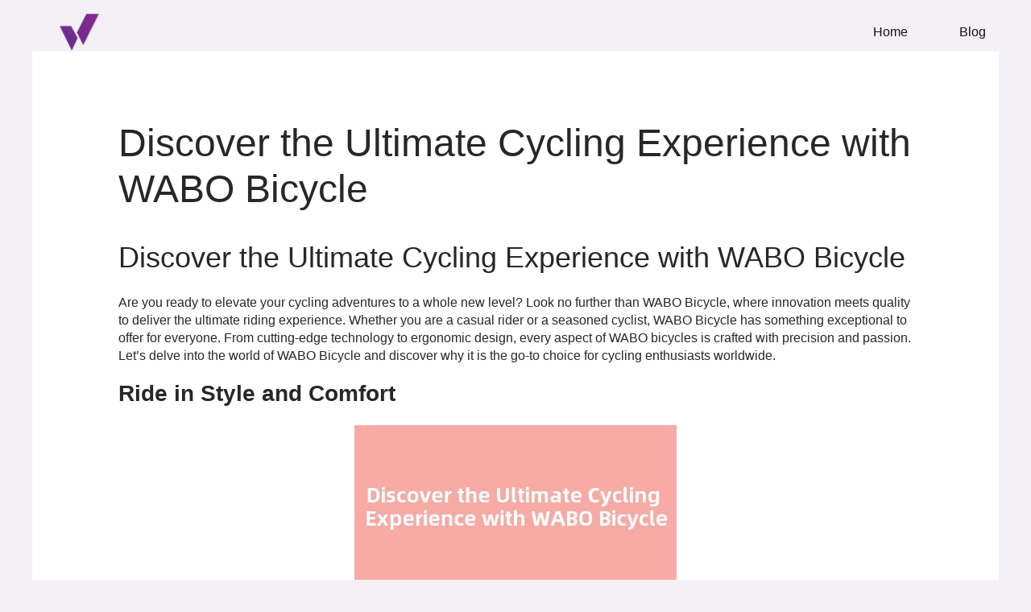

--- FILE ---
content_type: text/html; charset=UTF-8
request_url: https://wabo111.com/discover-the-ultimate-cycling-experience-with-wabo-bicycle/
body_size: 10358
content:
<!DOCTYPE html><html lang="en-US"><head><script data-no-optimize="1">var litespeed_docref=sessionStorage.getItem("litespeed_docref");litespeed_docref&&(Object.defineProperty(document,"referrer",{get:function(){return litespeed_docref}}),sessionStorage.removeItem("litespeed_docref"));</script> <meta charset="UTF-8"><link data-optimized="2" rel="stylesheet" href="https://wabo111.com/wp-content/litespeed/css/d4b8274f664bddd67b41dac7724da0d1.css?ver=463a8" /><meta name="viewport" content="width=device-width, initial-scale=1"><link rel="profile" href="https://gmpg.org/xfn/11"><meta name='robots' content='index, follow, max-image-preview:large, max-snippet:-1, max-video-preview:-1' /><title>Discover the Ultimate Cycling Experience with WABO Bicycle - WABO Official</title><link rel="canonical" href="https://wabo111.com/discover-the-ultimate-cycling-experience-with-wabo-bicycle/" /><meta property="og:locale" content="en_US" /><meta property="og:type" content="article" /><meta property="og:title" content="Discover the Ultimate Cycling Experience with WABO Bicycle - WABO Official" /><meta property="og:description" content="Discover the Ultimate Cycling Experience with WABO Bicycle Are you ready to elevate your cycling adventures to a whole new level? Look no further than WABO Bicycle, where innovation meets quality to deliver the ultimate riding experience. Whether you are a casual rider or a seasoned cyclist, WABO Bicycle has something exceptional to offer for [&hellip;]" /><meta property="og:url" content="https://wabo111.com/discover-the-ultimate-cycling-experience-with-wabo-bicycle/" /><meta property="og:site_name" content="WABO Official" /><meta property="article:published_time" content="2024-03-20T10:00:52+00:00" /><meta name="author" content="webadmin" /><meta name="twitter:card" content="summary_large_image" /><meta name="twitter:label1" content="Written by" /><meta name="twitter:data1" content="webadmin" /><meta name="twitter:label2" content="Est. reading time" /><meta name="twitter:data2" content="2 minutes" /> <script type="application/ld+json" class="yoast-schema-graph">{"@context":"https://schema.org","@graph":[{"@type":"Article","@id":"https://wabo111.com/discover-the-ultimate-cycling-experience-with-wabo-bicycle/#article","isPartOf":{"@id":"https://wabo111.com/discover-the-ultimate-cycling-experience-with-wabo-bicycle/"},"author":{"name":"webadmin","@id":"https://wabo111.com/#/schema/person/df6e7bdd5c0942c935fa60f2961856d1"},"headline":"Discover the Ultimate Cycling Experience with WABO Bicycle","datePublished":"2024-03-20T10:00:52+00:00","dateModified":"2024-03-20T10:00:52+00:00","mainEntityOfPage":{"@id":"https://wabo111.com/discover-the-ultimate-cycling-experience-with-wabo-bicycle/"},"wordCount":400,"commentCount":0,"publisher":{"@id":"https://wabo111.com/#organization"},"articleSection":["Wabo Blog"],"inLanguage":"en-US","potentialAction":[{"@type":"CommentAction","name":"Comment","target":["https://wabo111.com/discover-the-ultimate-cycling-experience-with-wabo-bicycle/#respond"]}]},{"@type":"WebPage","@id":"https://wabo111.com/discover-the-ultimate-cycling-experience-with-wabo-bicycle/","url":"https://wabo111.com/discover-the-ultimate-cycling-experience-with-wabo-bicycle/","name":"Discover the Ultimate Cycling Experience with WABO Bicycle - WABO Official","isPartOf":{"@id":"https://wabo111.com/#website"},"datePublished":"2024-03-20T10:00:52+00:00","dateModified":"2024-03-20T10:00:52+00:00","breadcrumb":{"@id":"https://wabo111.com/discover-the-ultimate-cycling-experience-with-wabo-bicycle/#breadcrumb"},"inLanguage":"en-US","potentialAction":[{"@type":"ReadAction","target":["https://wabo111.com/discover-the-ultimate-cycling-experience-with-wabo-bicycle/"]}]},{"@type":"BreadcrumbList","@id":"https://wabo111.com/discover-the-ultimate-cycling-experience-with-wabo-bicycle/#breadcrumb","itemListElement":[{"@type":"ListItem","position":1,"name":"首页","item":"https://wabo111.com/"},{"@type":"ListItem","position":2,"name":"Discover the Ultimate Cycling Experience with WABO Bicycle"}]},{"@type":"WebSite","@id":"https://wabo111.com/#website","url":"https://wabo111.com/","name":"Welcome to Wabo","description":"Best Online Casino in Malaysia","publisher":{"@id":"https://wabo111.com/#organization"},"potentialAction":[{"@type":"SearchAction","target":{"@type":"EntryPoint","urlTemplate":"https://wabo111.com/?s={search_term_string}"},"query-input":"required name=search_term_string"}],"inLanguage":"en-US"},{"@type":"Organization","@id":"https://wabo111.com/#organization","name":"WABO Official","url":"https://wabo111.com/","logo":{"@type":"ImageObject","inLanguage":"en-US","@id":"https://wabo111.com/#/schema/logo/image/","url":"https://wabo111.com/wp-content/uploads/2024/07/17093749651311.gif","contentUrl":"https://wabo111.com/wp-content/uploads/2024/07/17093749651311.gif","width":262,"height":104,"caption":"WABO Official"},"image":{"@id":"https://wabo111.com/#/schema/logo/image/"},"sameAs":["https://t.me/WABOASSSSTANT","https://t.me/wabomy22"]},{"@type":"Person","@id":"https://wabo111.com/#/schema/person/df6e7bdd5c0942c935fa60f2961856d1","name":"webadmin","image":{"@type":"ImageObject","inLanguage":"en-US","@id":"https://wabo111.com/#/schema/person/image/","url":"https://cravatar.cn/avatar/467121a20371ac43ede54b50b7b9d8d0a4889766b55a94982bdc1f3ec3f889fb?s=96&d=mm&r=g","contentUrl":"https://cravatar.cn/avatar/467121a20371ac43ede54b50b7b9d8d0a4889766b55a94982bdc1f3ec3f889fb?s=96&d=mm&r=g","caption":"webadmin"},"sameAs":["http://localhost","webadmin"],"url":"https://wabo111.com/author/webadmin/"}]}</script> <link rel='dns-prefetch' href='//www.googletagmanager.com' /><link rel='dns-prefetch' href='//fonts.googleapis.com' /><link rel="alternate" type="application/rss+xml" title="WABO Official &raquo; Feed" href="https://wabo111.com/feed/" /><link rel="alternate" type="application/rss+xml" title="WABO Official &raquo; Comments Feed" href="https://wabo111.com/comments/feed/" /><link rel="alternate" type="application/rss+xml" title="WABO Official &raquo; Discover the Ultimate Cycling Experience with WABO Bicycle Comments Feed" href="https://wabo111.com/discover-the-ultimate-cycling-experience-with-wabo-bicycle/feed/" /><link rel="alternate" title="oEmbed (JSON)" type="application/json+oembed" href="https://wabo111.com/wp-json/oembed/1.0/embed?url=https%3A%2F%2Fwabo111.com%2Fdiscover-the-ultimate-cycling-experience-with-wabo-bicycle%2F" /><link rel="alternate" title="oEmbed (XML)" type="text/xml+oembed" href="https://wabo111.com/wp-json/oembed/1.0/embed?url=https%3A%2F%2Fwabo111.com%2Fdiscover-the-ultimate-cycling-experience-with-wabo-bicycle%2F&#038;format=xml" /><link rel="preconnect" href="https://fonts.gstatic.com/" crossorigin> <script type="litespeed/javascript" data-src="https://www.googletagmanager.com/gtag/js?id=GT-P8QBNZLS" id="google_gtagjs-js"></script> <script id="google_gtagjs-js-after" type="litespeed/javascript">window.dataLayer=window.dataLayer||[];function gtag(){dataLayer.push(arguments)}
gtag("set","linker",{"domains":["wabo111.com"]});gtag("js",new Date());gtag("set","developer_id.dZTNiMT",!0);gtag("config","GT-P8QBNZLS")</script>  <script type="litespeed/javascript" data-src="https://wabo111.com/wp-includes/js/jquery/jquery.min.js" id="jquery-core-js"></script> <link rel="https://api.w.org/" href="https://wabo111.com/wp-json/" /><link rel="alternate" title="JSON" type="application/json" href="https://wabo111.com/wp-json/wp/v2/posts/1109" /><link rel="EditURI" type="application/rsd+xml" title="RSD" href="https://wabo111.com/xmlrpc.php?rsd" /><meta name="generator" content="WordPress 6.9" /><link rel='shortlink' href='https://wabo111.com/?p=1109' /><meta name="generator" content="Site Kit by Google 1.131.0" /><link rel="pingback" href="https://wabo111.com/xmlrpc.php"><meta name="generator" content="Elementor 3.23.1; features: e_optimized_css_loading, e_font_icon_svg, additional_custom_breakpoints, e_lazyload; settings: css_print_method-external, google_font-enabled, font_display-swap"><link rel="icon" href="https://wabo111.com/wp-content/uploads/2024/03/logo01-120x120.png" sizes="32x32" /><link rel="icon" href="https://wabo111.com/wp-content/uploads/2024/03/logo01-300x300.png" sizes="192x192" /><link rel="apple-touch-icon" href="https://wabo111.com/wp-content/uploads/2024/03/logo01-300x300.png" /><meta name="msapplication-TileImage" content="https://wabo111.com/wp-content/uploads/2024/03/logo01-300x300.png" /><meta name="google-site-verification" content="bdFY6JacnDlxK5F72zzP6msUswLb_3Omk1BVmMbdqMQ" /></head><body itemtype='https://schema.org/Blog' itemscope='itemscope' class="wp-singular post-template-default single single-post postid-1109 single-format-standard wp-custom-logo wp-theme-astra jkit-color-scheme ast-desktop ast-separate-container ast-two-container ast-no-sidebar astra-4.6.8 ast-blog-single-style-1 ast-single-post ast-inherit-site-logo-transparent ast-theme-transparent-header ast-hfb-header ast-normal-title-enabled elementor-default elementor-kit-39542"><a
class="skip-link screen-reader-text"
href="#content"
role="link"
title="Skip to content">
Skip to content</a><div
class="hfeed site" id="page"><header
class="site-header header-main-layout-1 ast-primary-menu-enabled ast-logo-title-inline ast-hide-custom-menu-mobile ast-builder-menu-toggle-icon ast-mobile-header-inline" id="masthead" itemtype="https://schema.org/WPHeader" itemscope="itemscope" itemid="#masthead"		><div id="ast-desktop-header" data-toggle-type="off-canvas"><div class="ast-main-header-wrap main-header-bar-wrap "><div class="ast-primary-header-bar ast-primary-header main-header-bar site-header-focus-item" data-section="section-primary-header-builder"><div class="site-primary-header-wrap ast-builder-grid-row-container site-header-focus-item ast-container" data-section="section-primary-header-builder"><div class="ast-builder-grid-row ast-builder-grid-row-has-sides ast-builder-grid-row-no-center"><div class="site-header-primary-section-left site-header-section ast-flex site-header-section-left"><div class="ast-builder-layout-element ast-flex site-header-focus-item" data-section="title_tagline"><div
class="site-branding ast-site-identity" itemtype="https://schema.org/Organization" itemscope="itemscope"				>
<span class="site-logo-img"><a href="https://wabo111.com/" class="custom-logo-link" rel="home"><img data-lazyloaded="1" src="[data-uri]" width="124" height="49" data-src="https://wabo111.com/wp-content/uploads/2024/07/17093749651311-124x49.gif" class="custom-logo" alt="Wabo" decoding="async" data-srcset="https://wabo111.com/wp-content/uploads/2024/07/17093749651311.gif" /></a></span></div></div></div><div class="site-header-primary-section-right site-header-section ast-flex ast-grid-right-section"><div class="ast-builder-menu-1 ast-builder-menu ast-flex ast-builder-menu-1-focus-item ast-builder-layout-element site-header-focus-item" data-section="section-hb-menu-1"><div class="ast-main-header-bar-alignment"><div class="main-header-bar-navigation"><nav class="site-navigation ast-flex-grow-1 navigation-accessibility site-header-focus-item" id="primary-site-navigation-desktop" aria-label="Site Navigation" itemtype="https://schema.org/SiteNavigationElement" itemscope="itemscope"><div class="main-navigation ast-inline-flex"><ul id="ast-hf-menu-1" class="main-header-menu ast-menu-shadow ast-nav-menu ast-flex  submenu-with-border stack-on-mobile"><li id="menu-item-425" class="menu-item menu-item-type-post_type menu-item-object-page menu-item-home menu-item-425"><a href="https://wabo111.com/" class="menu-link">Home</a></li><li id="menu-item-501" class="menu-item menu-item-type-taxonomy menu-item-object-category current-post-ancestor current-menu-parent current-post-parent menu-item-501"><a href="https://wabo111.com/category/wabo-blog/" class="menu-link">Blog</a></li></ul></div></nav></div></div></div></div></div></div></div></div></div><div id="ast-mobile-header" class="ast-mobile-header-wrap " data-type="off-canvas"><div class="ast-above-header-wrap " ><div class="ast-above-header-bar ast-above-header site-above-header-wrap site-header-focus-item ast-builder-grid-row-layout-default ast-builder-grid-row-tablet-layout-default ast-builder-grid-row-mobile-layout-default" data-section="section-above-header-builder"><div class="ast-builder-grid-row ast-builder-grid-row-has-sides ast-builder-grid-row-no-center"><div class="site-header-above-section-left site-header-section ast-flex site-header-section-left"><div class="ast-builder-layout-element ast-flex site-header-focus-item" data-section="title_tagline"><div
class="site-branding ast-site-identity" itemtype="https://schema.org/Organization" itemscope="itemscope"				>
<span class="site-logo-img"><a href="https://wabo111.com/" class="custom-logo-link" rel="home"><img data-lazyloaded="1" src="[data-uri]" width="124" height="49" data-src="https://wabo111.com/wp-content/uploads/2024/07/17093749651311-124x49.gif" class="custom-logo" alt="Wabo" decoding="async" data-srcset="https://wabo111.com/wp-content/uploads/2024/07/17093749651311.gif" /></a></span></div></div></div><div class="site-header-above-section-right site-header-section ast-flex ast-grid-right-section"><div class="ast-builder-layout-element ast-flex site-header-focus-item" data-section="section-header-mobile-trigger"><div class="ast-button-wrap">
<button type="button" class="menu-toggle main-header-menu-toggle ast-mobile-menu-trigger-minimal"   aria-expanded="false">
<span class="screen-reader-text">Main Menu</span>
<span class="mobile-menu-toggle-icon">
<span class="ahfb-svg-iconset ast-inline-flex svg-baseline"><svg class='ast-mobile-svg ast-menu-svg' fill='currentColor' version='1.1' xmlns='http://www.w3.org/2000/svg' width='24' height='24' viewBox='0 0 24 24'><path d='M3 13h18c0.552 0 1-0.448 1-1s-0.448-1-1-1h-18c-0.552 0-1 0.448-1 1s0.448 1 1 1zM3 7h18c0.552 0 1-0.448 1-1s-0.448-1-1-1h-18c-0.552 0-1 0.448-1 1s0.448 1 1 1zM3 19h18c0.552 0 1-0.448 1-1s-0.448-1-1-1h-18c-0.552 0-1 0.448-1 1s0.448 1 1 1z'></path></svg></span><span class="ahfb-svg-iconset ast-inline-flex svg-baseline"><svg class='ast-mobile-svg ast-close-svg' fill='currentColor' version='1.1' xmlns='http://www.w3.org/2000/svg' width='24' height='24' viewBox='0 0 24 24'><path d='M5.293 6.707l5.293 5.293-5.293 5.293c-0.391 0.391-0.391 1.024 0 1.414s1.024 0.391 1.414 0l5.293-5.293 5.293 5.293c0.391 0.391 1.024 0.391 1.414 0s0.391-1.024 0-1.414l-5.293-5.293 5.293-5.293c0.391-0.391 0.391-1.024 0-1.414s-1.024-0.391-1.414 0l-5.293 5.293-5.293-5.293c-0.391-0.391-1.024-0.391-1.414 0s-0.391 1.024 0 1.414z'></path></svg></span>					</span>
</button></div></div></div></div></div></div></div></header><div id="content" class="site-content"><div class="ast-container"><div id="primary" class="content-area primary"><main id="main" class="site-main"><article
class="post-1109 post type-post status-publish format-standard hentry category-wabo-blog ast-article-single" id="post-1109" itemtype="https://schema.org/CreativeWork" itemscope="itemscope"><div class="ast-post-format- ast-no-thumb single-layout-1"><header class="entry-header ast-no-thumbnail"><h1 class="entry-title" itemprop="headline">Discover the Ultimate Cycling Experience with WABO Bicycle</h1><div class="entry-meta">			<span class="comments-link">
<a href="https://wabo111.com/discover-the-ultimate-cycling-experience-with-wabo-bicycle/#respond">Leave a Comment</a>			</span>/ <span class="ast-terms-link"><a href="https://wabo111.com/category/wabo-blog/" class="">Wabo Blog</a></span> / By <span class="posted-by vcard author" itemtype="https://schema.org/Person" itemscope="itemscope" itemprop="author">			<a title="View all posts by webadmin"
href="https://wabo111.com/author/webadmin/" rel="author"
class="url fn n" itemprop="url"				>
<span
class="author-name" itemprop="name"				>
webadmin			</span>
</a>
</span></div></header><div class="entry-content clear"
itemprop="text"	><p><h2>Discover the Ultimate Cycling Experience with WABO Bicycle</h2></p><p><p>Are you ready to elevate your cycling adventures to a whole new level? Look no further than WABO Bicycle, where innovation meets quality to deliver the ultimate riding experience. Whether you are a casual rider or a seasoned cyclist, WABO Bicycle has something exceptional to offer for everyone. From cutting-edge technology to ergonomic design, every aspect of WABO bicycles is crafted with precision and passion. Let&#8217;s delve into the world of WABO Bicycle and discover why it is the go-to choice for cycling enthusiasts worldwide.</p></p><p><h3>Ride in Style and Comfort</h3></p><p><p style="text-align: center"><img data-lazyloaded="1" src="[data-uri]" decoding="async" data-src="http://abc.kasn.cn/output/320/Discover the Ultimate Cycling Experience with WABO Bicycle.jpg" style="width:400px" /></p></p><p><p>Experience the perfect blend of style and comfort with WABO bicycles. Each bike is meticulously designed to provide optimal performance while ensuring a comfortable ride. With adjustable seats, ergonomic handlebars, and state-of-the-art suspension systems, you can conquer any terrain with ease. Whether you prefer leisurely rides through the city or challenging off-road trails, WABO bicycles are engineered to exceed your expectations.</p></p><p><h3>Unleash Your Potential with Cutting-Edge Technology</h3></p><p><p>At the heart of every WABO bicycle lies cutting-edge technology that enhances your riding experience. From lightweight carbon fiber frames for speed and agility to advanced gear-shifting systems for seamless transitions, WABO bicycles are equipped with the latest innovations to help you unleash your full potential. Whether you are competing in a race or exploring scenic routes, WABO bicycles empower you to push the boundaries of what is possible on two wheels.</p></p><p><h3>Quality Craftsmanship for Unmatched Performance</h3></p><p><p>When you choose a WABO bicycle, you are choosing unparalleled quality and craftsmanship. Each bike undergoes rigorous testing and inspection to ensure that it meets the highest standards of performance and durability. With precision engineering and attention to detail, WABO bicycles deliver a smooth and responsive ride that will make every cycling journey unforgettable. Join the ranks of elite cyclists who trust WABO for their cycling needs and experience the difference for yourself.</p></p><p><p>In conclusion, WABO Bicycle offers a comprehensive range of high-performance bikes that cater to riders of all levels. Whether you are seeking speed, comfort, or versatility, WABO has a bike that will exceed your expectations. With a commitment to innovation, quality, and customer satisfaction, WABO Bicycle is more than just a brand – it is a lifestyle. Elevate your cycling experience today with WABO Bicycle and embark on a journey like no other.</p></p><div class="site-title"><a href="https://wabo111.com//" rel="home">WABO Official </a>Online Casino Asia</div></div></div></article><nav class="navigation post-navigation" role="navigation" aria-label="Post navigation">
<span class="screen-reader-text">Post navigation</span><div class="nav-links"><div class="nav-previous"><a title="Discover the Ultimate Comfort with WABO Athletics Apparel"href="https://wabo111.com/discover-the-ultimate-comfort-with-wabo-athletics-apparel/" rel="prev"><span class="ast-left-arrow">&larr;</span> Previous Post</a></div><div class="nav-next"><a title="Discover the Ultimate Shooting Experience with WABO Shoot"href="https://wabo111.com/discover-the-ultimate-shooting-experience-with-wabo-shoot/" rel="next">Next Post <span class="ast-right-arrow">&rarr;</span></a></div></div></nav></main></div></div></div><div id="ast-mobile-popup-wrapper"><div id="ast-mobile-popup" class="ast-mobile-popup-drawer content-align-center ast-mobile-popup-right"><div class="ast-mobile-popup-overlay"></div><div class="ast-mobile-popup-inner"><div class="ast-mobile-popup-header">
<button type="button" id="menu-toggle-close" class="menu-toggle-close" aria-label="Close menu" tabindex="0">
<span class="ast-svg-iconset">
<span class="ahfb-svg-iconset ast-inline-flex svg-baseline"><svg class='ast-mobile-svg ast-close-svg' fill='currentColor' version='1.1' xmlns='http://www.w3.org/2000/svg' width='24' height='24' viewBox='0 0 24 24'><path d='M5.293 6.707l5.293 5.293-5.293 5.293c-0.391 0.391-0.391 1.024 0 1.414s1.024 0.391 1.414 0l5.293-5.293 5.293 5.293c0.391 0.391 1.024 0.391 1.414 0s0.391-1.024 0-1.414l-5.293-5.293 5.293-5.293c0.391-0.391 0.391-1.024 0-1.414s-1.024-0.391-1.414 0l-5.293 5.293-5.293-5.293c-0.391-0.391-1.024-0.391-1.414 0s-0.391 1.024 0 1.414z'></path></svg></span>							</span>
</button></div><div class="ast-mobile-popup-content"><div class="ast-builder-menu-mobile ast-builder-menu ast-builder-menu-mobile-focus-item ast-builder-layout-element site-header-focus-item" data-section="section-header-mobile-menu"><div class="ast-main-header-bar-alignment"><div class="main-header-bar-navigation"><nav class="site-navigation ast-flex-grow-1 navigation-accessibility site-header-focus-item" id="ast-mobile-site-navigation" aria-label="Site Navigation" itemtype="https://schema.org/SiteNavigationElement" itemscope="itemscope"><div class="main-navigation"><ul id="ast-hf-mobile-menu" class="main-header-menu ast-nav-menu ast-flex  submenu-with-border astra-menu-animation-fade  stack-on-mobile"><li class="menu-item menu-item-type-post_type menu-item-object-page menu-item-home menu-item-425"><a href="https://wabo111.com/" class="menu-link">Home</a></li><li class="menu-item menu-item-type-taxonomy menu-item-object-category current-post-ancestor current-menu-parent current-post-parent menu-item-501"><a href="https://wabo111.com/category/wabo-blog/" class="menu-link">Blog</a></li></ul></div></nav></div></div></div></div><div class="ast-desktop-popup-content"></div></div></div></div><footer
class="site-footer" id="colophon" itemtype="https://schema.org/WPFooter" itemscope="itemscope" itemid="#colophon"><div class="site-below-footer-wrap ast-builder-grid-row-container site-footer-focus-item ast-builder-grid-row-full ast-builder-grid-row-tablet-full ast-builder-grid-row-mobile-full ast-footer-row-stack ast-footer-row-tablet-stack ast-footer-row-mobile-stack" data-section="section-below-footer-builder"><div class="ast-builder-grid-row-container-inner"><div class="ast-builder-footer-grid-columns site-below-footer-inner-wrap ast-builder-grid-row"><div class="site-footer-below-section-1 site-footer-section site-footer-section-1"><div class="ast-builder-layout-element ast-flex site-footer-focus-item ast-footer-copyright" data-section="section-footer-builder"><div class="ast-footer-copyright"><p>&copy; 2026 WABO Official</p></div></div></div></div></div></div></footer></div> <script type="speculationrules">{"prefetch":[{"source":"document","where":{"and":[{"href_matches":"/*"},{"not":{"href_matches":["/wp-*.php","/wp-admin/*","/wp-content/uploads/*","/wp-content/*","/wp-content/plugins/*","/wp-content/themes/astra/*","/*\\?(.+)"]}},{"not":{"selector_matches":"a[rel~=\"nofollow\"]"}},{"not":{"selector_matches":".no-prefetch, .no-prefetch a"}}]},"eagerness":"conservative"}]}</script> <script data-no-optimize="1">!function(t,e){"object"==typeof exports&&"undefined"!=typeof module?module.exports=e():"function"==typeof define&&define.amd?define(e):(t="undefined"!=typeof globalThis?globalThis:t||self).LazyLoad=e()}(this,function(){"use strict";function e(){return(e=Object.assign||function(t){for(var e=1;e<arguments.length;e++){var n,a=arguments[e];for(n in a)Object.prototype.hasOwnProperty.call(a,n)&&(t[n]=a[n])}return t}).apply(this,arguments)}function i(t){return e({},it,t)}function o(t,e){var n,a="LazyLoad::Initialized",i=new t(e);try{n=new CustomEvent(a,{detail:{instance:i}})}catch(t){(n=document.createEvent("CustomEvent")).initCustomEvent(a,!1,!1,{instance:i})}window.dispatchEvent(n)}function l(t,e){return t.getAttribute(gt+e)}function c(t){return l(t,bt)}function s(t,e){return function(t,e,n){e=gt+e;null!==n?t.setAttribute(e,n):t.removeAttribute(e)}(t,bt,e)}function r(t){return s(t,null),0}function u(t){return null===c(t)}function d(t){return c(t)===vt}function f(t,e,n,a){t&&(void 0===a?void 0===n?t(e):t(e,n):t(e,n,a))}function _(t,e){nt?t.classList.add(e):t.className+=(t.className?" ":"")+e}function v(t,e){nt?t.classList.remove(e):t.className=t.className.replace(new RegExp("(^|\\s+)"+e+"(\\s+|$)")," ").replace(/^\s+/,"").replace(/\s+$/,"")}function g(t){return t.llTempImage}function b(t,e){!e||(e=e._observer)&&e.unobserve(t)}function p(t,e){t&&(t.loadingCount+=e)}function h(t,e){t&&(t.toLoadCount=e)}function n(t){for(var e,n=[],a=0;e=t.children[a];a+=1)"SOURCE"===e.tagName&&n.push(e);return n}function m(t,e){(t=t.parentNode)&&"PICTURE"===t.tagName&&n(t).forEach(e)}function a(t,e){n(t).forEach(e)}function E(t){return!!t[st]}function I(t){return t[st]}function y(t){return delete t[st]}function A(e,t){var n;E(e)||(n={},t.forEach(function(t){n[t]=e.getAttribute(t)}),e[st]=n)}function k(a,t){var i;E(a)&&(i=I(a),t.forEach(function(t){var e,n;e=a,(t=i[n=t])?e.setAttribute(n,t):e.removeAttribute(n)}))}function L(t,e,n){_(t,e.class_loading),s(t,ut),n&&(p(n,1),f(e.callback_loading,t,n))}function w(t,e,n){n&&t.setAttribute(e,n)}function x(t,e){w(t,ct,l(t,e.data_sizes)),w(t,rt,l(t,e.data_srcset)),w(t,ot,l(t,e.data_src))}function O(t,e,n){var a=l(t,e.data_bg_multi),i=l(t,e.data_bg_multi_hidpi);(a=at&&i?i:a)&&(t.style.backgroundImage=a,n=n,_(t=t,(e=e).class_applied),s(t,ft),n&&(e.unobserve_completed&&b(t,e),f(e.callback_applied,t,n)))}function N(t,e){!e||0<e.loadingCount||0<e.toLoadCount||f(t.callback_finish,e)}function C(t,e,n){t.addEventListener(e,n),t.llEvLisnrs[e]=n}function M(t){return!!t.llEvLisnrs}function z(t){if(M(t)){var e,n,a=t.llEvLisnrs;for(e in a){var i=a[e];n=e,i=i,t.removeEventListener(n,i)}delete t.llEvLisnrs}}function R(t,e,n){var a;delete t.llTempImage,p(n,-1),(a=n)&&--a.toLoadCount,v(t,e.class_loading),e.unobserve_completed&&b(t,n)}function T(o,r,c){var l=g(o)||o;M(l)||function(t,e,n){M(t)||(t.llEvLisnrs={});var a="VIDEO"===t.tagName?"loadeddata":"load";C(t,a,e),C(t,"error",n)}(l,function(t){var e,n,a,i;n=r,a=c,i=d(e=o),R(e,n,a),_(e,n.class_loaded),s(e,dt),f(n.callback_loaded,e,a),i||N(n,a),z(l)},function(t){var e,n,a,i;n=r,a=c,i=d(e=o),R(e,n,a),_(e,n.class_error),s(e,_t),f(n.callback_error,e,a),i||N(n,a),z(l)})}function G(t,e,n){var a,i,o,r,c;t.llTempImage=document.createElement("IMG"),T(t,e,n),E(c=t)||(c[st]={backgroundImage:c.style.backgroundImage}),o=n,r=l(a=t,(i=e).data_bg),c=l(a,i.data_bg_hidpi),(r=at&&c?c:r)&&(a.style.backgroundImage='url("'.concat(r,'")'),g(a).setAttribute(ot,r),L(a,i,o)),O(t,e,n)}function D(t,e,n){var a;T(t,e,n),a=e,e=n,(t=It[(n=t).tagName])&&(t(n,a),L(n,a,e))}function V(t,e,n){var a;a=t,(-1<yt.indexOf(a.tagName)?D:G)(t,e,n)}function F(t,e,n){var a;t.setAttribute("loading","lazy"),T(t,e,n),a=e,(e=It[(n=t).tagName])&&e(n,a),s(t,vt)}function j(t){t.removeAttribute(ot),t.removeAttribute(rt),t.removeAttribute(ct)}function P(t){m(t,function(t){k(t,Et)}),k(t,Et)}function S(t){var e;(e=At[t.tagName])?e(t):E(e=t)&&(t=I(e),e.style.backgroundImage=t.backgroundImage)}function U(t,e){var n;S(t),n=e,u(e=t)||d(e)||(v(e,n.class_entered),v(e,n.class_exited),v(e,n.class_applied),v(e,n.class_loading),v(e,n.class_loaded),v(e,n.class_error)),r(t),y(t)}function $(t,e,n,a){var i;n.cancel_on_exit&&(c(t)!==ut||"IMG"===t.tagName&&(z(t),m(i=t,function(t){j(t)}),j(i),P(t),v(t,n.class_loading),p(a,-1),r(t),f(n.callback_cancel,t,e,a)))}function q(t,e,n,a){var i,o,r=(o=t,0<=pt.indexOf(c(o)));s(t,"entered"),_(t,n.class_entered),v(t,n.class_exited),i=t,o=a,n.unobserve_entered&&b(i,o),f(n.callback_enter,t,e,a),r||V(t,n,a)}function H(t){return t.use_native&&"loading"in HTMLImageElement.prototype}function B(t,i,o){t.forEach(function(t){return(a=t).isIntersecting||0<a.intersectionRatio?q(t.target,t,i,o):(e=t.target,n=t,a=i,t=o,void(u(e)||(_(e,a.class_exited),$(e,n,a,t),f(a.callback_exit,e,n,t))));var e,n,a})}function J(e,n){var t;et&&!H(e)&&(n._observer=new IntersectionObserver(function(t){B(t,e,n)},{root:(t=e).container===document?null:t.container,rootMargin:t.thresholds||t.threshold+"px"}))}function K(t){return Array.prototype.slice.call(t)}function Q(t){return t.container.querySelectorAll(t.elements_selector)}function W(t){return c(t)===_t}function X(t,e){return e=t||Q(e),K(e).filter(u)}function Y(e,t){var n;(n=Q(e),K(n).filter(W)).forEach(function(t){v(t,e.class_error),r(t)}),t.update()}function t(t,e){var n,a,t=i(t);this._settings=t,this.loadingCount=0,J(t,this),n=t,a=this,Z&&window.addEventListener("online",function(){Y(n,a)}),this.update(e)}var Z="undefined"!=typeof window,tt=Z&&!("onscroll"in window)||"undefined"!=typeof navigator&&/(gle|ing|ro)bot|crawl|spider/i.test(navigator.userAgent),et=Z&&"IntersectionObserver"in window,nt=Z&&"classList"in document.createElement("p"),at=Z&&1<window.devicePixelRatio,it={elements_selector:".lazy",container:tt||Z?document:null,threshold:300,thresholds:null,data_src:"src",data_srcset:"srcset",data_sizes:"sizes",data_bg:"bg",data_bg_hidpi:"bg-hidpi",data_bg_multi:"bg-multi",data_bg_multi_hidpi:"bg-multi-hidpi",data_poster:"poster",class_applied:"applied",class_loading:"litespeed-loading",class_loaded:"litespeed-loaded",class_error:"error",class_entered:"entered",class_exited:"exited",unobserve_completed:!0,unobserve_entered:!1,cancel_on_exit:!0,callback_enter:null,callback_exit:null,callback_applied:null,callback_loading:null,callback_loaded:null,callback_error:null,callback_finish:null,callback_cancel:null,use_native:!1},ot="src",rt="srcset",ct="sizes",lt="poster",st="llOriginalAttrs",ut="loading",dt="loaded",ft="applied",_t="error",vt="native",gt="data-",bt="ll-status",pt=[ut,dt,ft,_t],ht=[ot],mt=[ot,lt],Et=[ot,rt,ct],It={IMG:function(t,e){m(t,function(t){A(t,Et),x(t,e)}),A(t,Et),x(t,e)},IFRAME:function(t,e){A(t,ht),w(t,ot,l(t,e.data_src))},VIDEO:function(t,e){a(t,function(t){A(t,ht),w(t,ot,l(t,e.data_src))}),A(t,mt),w(t,lt,l(t,e.data_poster)),w(t,ot,l(t,e.data_src)),t.load()}},yt=["IMG","IFRAME","VIDEO"],At={IMG:P,IFRAME:function(t){k(t,ht)},VIDEO:function(t){a(t,function(t){k(t,ht)}),k(t,mt),t.load()}},kt=["IMG","IFRAME","VIDEO"];return t.prototype={update:function(t){var e,n,a,i=this._settings,o=X(t,i);{if(h(this,o.length),!tt&&et)return H(i)?(e=i,n=this,o.forEach(function(t){-1!==kt.indexOf(t.tagName)&&F(t,e,n)}),void h(n,0)):(t=this._observer,i=o,t.disconnect(),a=t,void i.forEach(function(t){a.observe(t)}));this.loadAll(o)}},destroy:function(){this._observer&&this._observer.disconnect(),Q(this._settings).forEach(function(t){y(t)}),delete this._observer,delete this._settings,delete this.loadingCount,delete this.toLoadCount},loadAll:function(t){var e=this,n=this._settings;X(t,n).forEach(function(t){b(t,e),V(t,n,e)})},restoreAll:function(){var e=this._settings;Q(e).forEach(function(t){U(t,e)})}},t.load=function(t,e){e=i(e);V(t,e)},t.resetStatus=function(t){r(t)},Z&&function(t,e){if(e)if(e.length)for(var n,a=0;n=e[a];a+=1)o(t,n);else o(t,e)}(t,window.lazyLoadOptions),t});!function(e,t){"use strict";function a(){t.body.classList.add("litespeed_lazyloaded")}function n(){console.log("[LiteSpeed] Start Lazy Load Images"),d=new LazyLoad({elements_selector:"[data-lazyloaded]",callback_finish:a}),o=function(){d.update()},e.MutationObserver&&new MutationObserver(o).observe(t.documentElement,{childList:!0,subtree:!0,attributes:!0})}var d,o;e.addEventListener?e.addEventListener("load",n,!1):e.attachEvent("onload",n)}(window,document);</script><script data-no-optimize="1">var litespeed_vary=document.cookie.replace(/(?:(?:^|.*;\s*)_lscache_vary\s*\=\s*([^;]*).*$)|^.*$/,"");litespeed_vary||fetch("/wp-content/plugins/litespeed-cache/guest.vary.php",{method:"POST",cache:"no-cache",redirect:"follow"}).then(e=>e.json()).then(e=>{console.log(e),e.hasOwnProperty("reload")&&"yes"==e.reload&&(sessionStorage.setItem("litespeed_docref",document.referrer),window.location.reload(!0))});</script><script data-optimized="1" type="litespeed/javascript" data-src="https://wabo111.com/wp-content/litespeed/js/ecfb812d3ab42774925ccd67ed035305.js?ver=463a8"></script><script>const litespeed_ui_events=["mouseover","click","keydown","wheel","touchmove","touchstart"];var urlCreator=window.URL||window.webkitURL;function litespeed_load_delayed_js_force(){console.log("[LiteSpeed] Start Load JS Delayed"),litespeed_ui_events.forEach(e=>{window.removeEventListener(e,litespeed_load_delayed_js_force,{passive:!0})}),document.querySelectorAll("iframe[data-litespeed-src]").forEach(e=>{e.setAttribute("src",e.getAttribute("data-litespeed-src"))}),"loading"==document.readyState?window.addEventListener("DOMContentLoaded",litespeed_load_delayed_js):litespeed_load_delayed_js()}litespeed_ui_events.forEach(e=>{window.addEventListener(e,litespeed_load_delayed_js_force,{passive:!0})});async function litespeed_load_delayed_js(){let t=[];for(var d in document.querySelectorAll('script[type="litespeed/javascript"]').forEach(e=>{t.push(e)}),t)await new Promise(e=>litespeed_load_one(t[d],e));document.dispatchEvent(new Event("DOMContentLiteSpeedLoaded")),window.dispatchEvent(new Event("DOMContentLiteSpeedLoaded"))}function litespeed_load_one(t,e){console.log("[LiteSpeed] Load ",t);var d=document.createElement("script");d.addEventListener("load",e),d.addEventListener("error",e),t.getAttributeNames().forEach(e=>{"type"!=e&&d.setAttribute("data-src"==e?"src":e,t.getAttribute(e))});let a=!(d.type="text/javascript");!d.src&&t.textContent&&(d.src=litespeed_inline2src(t.textContent),a=!0),t.after(d),t.remove(),a&&e()}function litespeed_inline2src(t){try{var d=urlCreator.createObjectURL(new Blob([t.replace(/^(?:<!--)?(.*?)(?:-->)?$/gm,"$1")],{type:"text/javascript"}))}catch(e){d="data:text/javascript;base64,"+btoa(t.replace(/^(?:<!--)?(.*?)(?:-->)?$/gm,"$1"))}return d}</script></body></html>
<!-- Page optimized by LiteSpeed Cache @2026-01-26 07:32:57 -->

<!-- Page supported by LiteSpeed Cache 6.2.0.1 on 2026-01-26 07:32:57 -->
<!-- Guest Mode -->
<!-- QUIC.cloud UCSS in queue -->